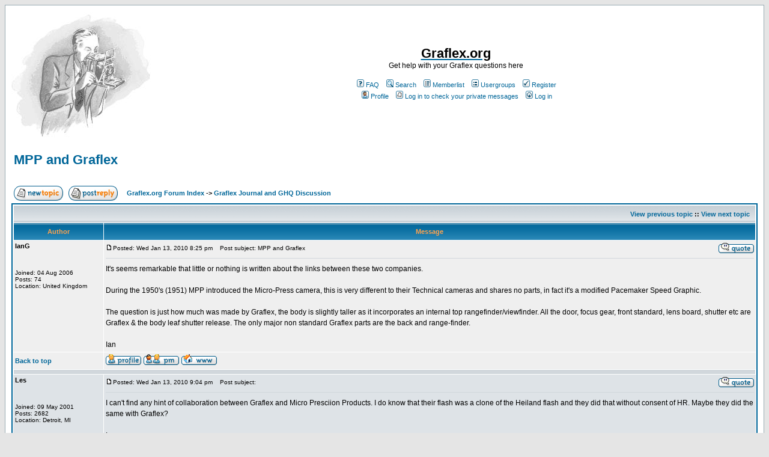

--- FILE ---
content_type: text/html
request_url: https://graflex.net/helpboard/viewtopic.php?t=5643&sid=a8ce76be023618343ba014cc86361da7
body_size: 7382
content:
<!DOCTYPE HTML PUBLIC "-//W3C//DTD HTML 4.01 Transitional//EN">
<html dir="ltr">
<head>
<meta http-equiv="Content-Type" content="text/html; charset=iso-8859-1">
<meta http-equiv="Content-Style-Type" content="text/css">

<link rel="top" href="./index.php?sid=0bc518577e13cff9605fd4e85cf1c8fb" title="Graflex.org Forum Index" />
<link rel="search" href="./search.php?sid=0bc518577e13cff9605fd4e85cf1c8fb" title="Search" />
<link rel="help" href="./faq.php?sid=0bc518577e13cff9605fd4e85cf1c8fb" title="FAQ" />
<link rel="author" href="./memberlist.php?sid=0bc518577e13cff9605fd4e85cf1c8fb" title="Memberlist" />
<link rel="prev" href="viewtopic.php?t=5643&amp;view=previous&amp;sid=0bc518577e13cff9605fd4e85cf1c8fb" title="View previous topic" />
<link rel="next" href="viewtopic.php?t=5643&amp;view=next&amp;sid=0bc518577e13cff9605fd4e85cf1c8fb" title="View next topic" />
<link rel="up" href="viewforum.php?f=27&amp;sid=0bc518577e13cff9605fd4e85cf1c8fb" title="Graflex Journal and GHQ Discussion" />
<link rel="chapter forum" href="viewforum.php?f=27&amp;sid=0bc518577e13cff9605fd4e85cf1c8fb" title="Graflex Journal and GHQ Discussion" />
<link rel="chapter forum" href="viewforum.php?f=10&amp;sid=0bc518577e13cff9605fd4e85cf1c8fb" title="Lenses Help" />
<link rel="chapter forum" href="viewforum.php?f=1&amp;sid=0bc518577e13cff9605fd4e85cf1c8fb" title="Speed Graphic Help" />
<link rel="chapter forum" href="viewforum.php?f=14&amp;sid=0bc518577e13cff9605fd4e85cf1c8fb" title="Non-Graflex Cameras" />
<link rel="chapter forum" href="viewforum.php?f=3&amp;sid=0bc518577e13cff9605fd4e85cf1c8fb" title="View Help" />
<link rel="chapter forum" href="viewforum.php?f=5&amp;sid=0bc518577e13cff9605fd4e85cf1c8fb" title="CiroFlex Help" />
<link rel="chapter forum" href="viewforum.php?f=9&amp;sid=0bc518577e13cff9605fd4e85cf1c8fb" title="35mm Help" />
<link rel="chapter forum" href="viewforum.php?f=11&amp;sid=0bc518577e13cff9605fd4e85cf1c8fb" title="Reflex Help" />
<link rel="chapter forum" href="viewforum.php?f=13&amp;sid=0bc518577e13cff9605fd4e85cf1c8fb" title="Graflex XL Help" />
<link rel="chapter forum" href="viewforum.php?f=24&amp;sid=0bc518577e13cff9605fd4e85cf1c8fb" title="Military Cameras" />
<link rel="chapter forum" href="viewforum.php?f=25&amp;sid=0bc518577e13cff9605fd4e85cf1c8fb" title="Other Graflex Camera Help" />
<link rel="chapter forum" href="viewforum.php?f=4&amp;sid=0bc518577e13cff9605fd4e85cf1c8fb" title="Film Help" />
<link rel="chapter forum" href="viewforum.php?f=7&amp;sid=0bc518577e13cff9605fd4e85cf1c8fb" title="Flash Help" />
<link rel="chapter forum" href="viewforum.php?f=12&amp;sid=0bc518577e13cff9605fd4e85cf1c8fb" title="Accessories Help" />
<link rel="chapter forum" href="viewforum.php?f=8&amp;sid=0bc518577e13cff9605fd4e85cf1c8fb" title="AV Help" />
<link rel="chapter forum" href="viewforum.php?f=15&amp;sid=0bc518577e13cff9605fd4e85cf1c8fb" title="Large Format Photography" />
<link rel="chapter forum" href="viewforum.php?f=16&amp;sid=0bc518577e13cff9605fd4e85cf1c8fb" title="Graflex.org Site Discussion" />
<link rel="chapter forum" href="viewforum.php?f=26&amp;sid=0bc518577e13cff9605fd4e85cf1c8fb" title="News" />
<link rel="chapter forum" href="viewforum.php?f=20&amp;sid=0bc518577e13cff9605fd4e85cf1c8fb" title="For Sale by Graflex.org" />
<link rel="chapter forum" href="viewforum.php?f=21&amp;sid=0bc518577e13cff9605fd4e85cf1c8fb" title="Document links" />

<title>Graflex.org :: View topic - MPP and Graflex</title>
<!-- link rel="stylesheet" href="templates/subSilver/subSilver.css" type="text/css" -->
<style type="text/css">
<!--
/*
  The original subSilver Theme for phpBB version 2+
  Created by subBlue design
  http://www.subBlue.com

  NOTE: These CSS definitions are stored within the main page body so that you can use the phpBB2
  theme administration centre. When you have finalised your style you could cut the final CSS code
  and place it in an external file, deleting this section to save bandwidth.
*/

/* General page style. The scroll bar colours only visible in IE5.5+ */
body {
	background-color: #E5E5E5;
	scrollbar-face-color: #DEE3E7;
	scrollbar-highlight-color: #FFFFFF;
	scrollbar-shadow-color: #DEE3E7;
	scrollbar-3dlight-color: #D1D7DC;
	scrollbar-arrow-color:  #006699;
	scrollbar-track-color: #EFEFEF;
	scrollbar-darkshadow-color: #98AAB1;
}

/* General font families for common tags */
font,th,td,p { font-family: Verdana, Arial, Helvetica, sans-serif }
a:link,a:active,a:visited { color : #006699; }
a:hover		{ text-decoration: underline; color : #DD6900; }
hr	{ height: 0px; border: solid #D1D7DC 0px; border-top-width: 1px;}

/* This is the border line & background colour round the entire page */
.bodyline	{ background-color: #FFFFFF; border: 1px #98AAB1 solid; }

/* This is the outline round the main forum tables */
.forumline	{ background-color: #FFFFFF; border: 2px #006699 solid; }

/* Main table cell colours and backgrounds */
td.row1	{ background-color: #EFEFEF; }
td.row2	{ background-color: #DEE3E7; }
td.row3	{ background-color: #D1D7DC; }

/*
  This is for the table cell above the Topics, Post & Last posts on the index.php page
  By default this is the fading out gradiated silver background.
  However, you could replace this with a bitmap specific for each forum
*/
td.rowpic {
		background-color: #FFFFFF;
		background-image: url(templates/subSilver/images/cellpic2.jpg);
		background-repeat: repeat-y;
}

/* Header cells - the blue and silver gradient backgrounds */
th	{
	color: #FFA34F; font-size: 11px; font-weight : bold;
	background-color: #006699; height: 25px;
	background-image: url(templates/subSilver/images/cellpic3.gif);
}

td.cat,td.catHead,td.catSides,td.catLeft,td.catRight,td.catBottom {
			background-image: url(templates/subSilver/images/cellpic1.gif);
			background-color:#D1D7DC; border: #FFFFFF; border-style: solid; height: 28px;
}

/*
  Setting additional nice inner borders for the main table cells.
  The names indicate which sides the border will be on.
  Don't worry if you don't understand this, just ignore it :-)
*/
td.cat,td.catHead,td.catBottom {
	height: 29px;
	border-width: 0px 0px 0px 0px;
}
th.thHead,th.thSides,th.thTop,th.thLeft,th.thRight,th.thBottom,th.thCornerL,th.thCornerR {
	font-weight: bold; border: #FFFFFF; border-style: solid; height: 28px;
}
td.row3Right,td.spaceRow {
	background-color: #D1D7DC; border: #FFFFFF; border-style: solid;
}

th.thHead,td.catHead { font-size: 12px; border-width: 1px 1px 0px 1px; }
th.thSides,td.catSides,td.spaceRow	 { border-width: 0px 1px 0px 1px; }
th.thRight,td.catRight,td.row3Right	 { border-width: 0px 1px 0px 0px; }
th.thLeft,td.catLeft	  { border-width: 0px 0px 0px 1px; }
th.thBottom,td.catBottom  { border-width: 0px 1px 1px 1px; }
th.thTop	 { border-width: 1px 0px 0px 0px; }
th.thCornerL { border-width: 1px 0px 0px 1px; }
th.thCornerR { border-width: 1px 1px 0px 0px; }

/* The largest text used in the index page title and toptic title etc. */
.maintitle	{
	font-weight: bold; font-size: 22px; font-family: "Trebuchet MS",Verdana, Arial, Helvetica, sans-serif;
	text-decoration: none; line-height : 120%; color : #000000;
}

/* General text */
.gen { font-size : 12px; }
.genmed { font-size : 11px; }
.gensmall { font-size : 10px; }
.gen,.genmed,.gensmall { color : #000000; }
a.gen,a.genmed,a.gensmall { color: #006699; text-decoration: none; }
a.gen:hover,a.genmed:hover,a.gensmall:hover	{ color: #DD6900; text-decoration: underline; }

/* The register, login, search etc links at the top of the page */
.mainmenu		{ font-size : 11px; color : #000000 }
a.mainmenu		{ text-decoration: none; color : #006699;  }
a.mainmenu:hover{ text-decoration: underline; color : #DD6900; }

/* Forum category titles */
.cattitle		{ font-weight: bold; font-size: 12px ; letter-spacing: 1px; color : #006699}
a.cattitle		{ text-decoration: none; color : #006699; }
a.cattitle:hover{ text-decoration: underline; }

/* Forum title: Text and link to the forums used in: index.php */
.forumlink		{ font-weight: bold; font-size: 12px; color : #006699; }
a.forumlink 	{ text-decoration: none; color : #006699; }
a.forumlink:hover{ text-decoration: underline; color : #DD6900; }

/* Used for the navigation text, (Page 1,2,3 etc) and the navigation bar when in a forum */
.nav			{ font-weight: bold; font-size: 11px; color : #000000;}
a.nav			{ text-decoration: none; color : #006699; }
a.nav:hover		{ text-decoration: underline; }

/* titles for the topics: could specify viewed link colour too */
.topictitle,h1,h2	{ font-weight: bold; font-size: 11px; color : #000000; }
a.topictitle:link   { text-decoration: none; color : #006699; }
a.topictitle:visited { text-decoration: none; color : #5493B4; }
a.topictitle:hover	{ text-decoration: underline; color : #DD6900; }

/* Name of poster in viewmsg.php and viewtopic.php and other places */
.name			{ font-size : 11px; color : #000000;}

/* Location, number of posts, post date etc */
.postdetails		{ font-size : 10px; color : #000000; }

/* The content of the posts (body of text) */
.postbody { font-size : 12px; line-height: 18px}
a.postlink:link	{ text-decoration: none; color : #006699 }
a.postlink:visited { text-decoration: none; color : #5493B4; }
a.postlink:hover { text-decoration: underline; color : #DD6900}

/* Quote & Code blocks */
.code {
	font-family: Courier, 'Courier New', sans-serif; font-size: 11px; color: #006600;
	background-color: #FAFAFA; border: #D1D7DC; border-style: solid;
	border-left-width: 1px; border-top-width: 1px; border-right-width: 1px; border-bottom-width: 1px
}

.quote {
	font-family: Verdana, Arial, Helvetica, sans-serif; font-size: 11px; color: #444444; line-height: 125%;
	background-color: #FAFAFA; border: #D1D7DC; border-style: solid;
	border-left-width: 1px; border-top-width: 1px; border-right-width: 1px; border-bottom-width: 1px
}

/* Copyright and bottom info */
.copyright		{ font-size: 10px; font-family: Verdana, Arial, Helvetica, sans-serif; color: #444444; letter-spacing: -1px;}
a.copyright		{ color: #444444; text-decoration: none;}
a.copyright:hover { color: #000000; text-decoration: underline;}

/* Form elements */
input,textarea, select {
	color : #000000;
	font: normal 11px Verdana, Arial, Helvetica, sans-serif;
	border-color : #000000;
}

/* The text input fields background colour */
input.post, textarea.post, select {
	background-color : #FFFFFF;
}

input { text-indent : 2px; }

/* The buttons used for bbCode styling in message post */
input.button {
	background-color : #EFEFEF;
	color : #000000;
	font-size: 11px; font-family: Verdana, Arial, Helvetica, sans-serif;
}

/* The main submit button option */
input.mainoption {
	background-color : #FAFAFA;
	font-weight : bold;
}

/* None-bold submit button */
input.liteoption {
	background-color : #FAFAFA;
	font-weight : normal;
}

/* This is the line in the posting page which shows the rollover
  help line. This is actually a text box, but if set to be the same
  colour as the background no one will know ;)
*/
.helpline { background-color: #DEE3E7; border-style: none; }

/* Import the fancy styles for IE only (NS4.x doesn't use the @import function) */
@import url("templates/subSilver/formIE.css");
-->
</style>
</head>
<body bgcolor="#E5E5E5" text="#000000" link="#006699" vlink="#5493B4">

<a name="top"></a>

<table width="100%" cellspacing="0" cellpadding="10" border="0" align="center">
	<tr>
		<td class="bodyline"><table width="100%" cellspacing="0" cellpadding="0" border="0">
			<tr>
				<td><a href="index.php?sid=0bc518577e13cff9605fd4e85cf1c8fb"><img src="/helpboard/images/guy-reducedgray-100.jpg" border="0" alt="Graflex.org Forum Index" vspace="1" /></a></td>
				<td align="center" width="100%" valign="middle"><a href="/"><span class="maintitle">Graflex.org</span></a><br /><span class="gen">Get help with your Graflex questions here<br />&nbsp; </span>
				<table cellspacing="0" cellpadding="2" border="0">
					<tr>
						<td align="center" valign="top" nowrap="nowrap"><span class="mainmenu">&nbsp;<a href="faq.php?sid=0bc518577e13cff9605fd4e85cf1c8fb" class="mainmenu"><img src="templates/subSilver/images/icon_mini_faq.gif" width="12" height="13" border="0" alt="FAQ" hspace="3" />FAQ</a>&nbsp; &nbsp;<a href="search.php?sid=0bc518577e13cff9605fd4e85cf1c8fb" class="mainmenu"><img src="templates/subSilver/images/icon_mini_search.gif" width="12" height="13" border="0" alt="Search" hspace="3" />Search</a>&nbsp; &nbsp;<a href="memberlist.php?sid=0bc518577e13cff9605fd4e85cf1c8fb" class="mainmenu"><img src="templates/subSilver/images/icon_mini_members.gif" width="12" height="13" border="0" alt="Memberlist" hspace="3" />Memberlist</a>&nbsp; &nbsp;<a href="groupcp.php?sid=0bc518577e13cff9605fd4e85cf1c8fb" class="mainmenu"><img src="templates/subSilver/images/icon_mini_groups.gif" width="12" height="13" border="0" alt="Usergroups" hspace="3" />Usergroups</a>&nbsp;
						&nbsp;<a href="profile.php?mode=register&amp;sid=0bc518577e13cff9605fd4e85cf1c8fb" class="mainmenu"><img src="templates/subSilver/images/icon_mini_register.gif" width="12" height="13" border="0" alt="Register" hspace="3" />Register</a>&nbsp;
						</span></td>
					</tr>
					<tr>
						<td height="25" align="center" valign="top" nowrap="nowrap"><span class="mainmenu">&nbsp;<a href="profile.php?mode=editprofile&amp;sid=0bc518577e13cff9605fd4e85cf1c8fb" class="mainmenu"><img src="templates/subSilver/images/icon_mini_profile.gif" width="12" height="13" border="0" alt="Profile" hspace="3" />Profile</a>&nbsp; &nbsp;<a href="privmsg.php?folder=inbox&amp;sid=0bc518577e13cff9605fd4e85cf1c8fb" class="mainmenu"><img src="templates/subSilver/images/icon_mini_message.gif" width="12" height="13" border="0" alt="Log in to check your private messages" hspace="3" />Log in to check your private messages</a>&nbsp; &nbsp;<a href="login.php?sid=0bc518577e13cff9605fd4e85cf1c8fb" class="mainmenu"><img src="templates/subSilver/images/icon_mini_login.gif" width="12" height="13" border="0" alt="Log in" hspace="3" />Log in</a>&nbsp;</span></td>
					</tr>
				</table></td>
			</tr>
		</table>

		<br />


<table width="100%" cellspacing="2" cellpadding="2" border="0">
  <tr>
	<td align="left" valign="bottom" colspan="2"><a class="maintitle" href="viewtopic.php?t=5643&amp;start=0&amp;postdays=0&amp;postorder=asc&amp;highlight=&amp;sid=0bc518577e13cff9605fd4e85cf1c8fb">MPP and Graflex</a><br />
	  <span class="gensmall"><b></b><br />
	  &nbsp; </span></td>
  </tr>
</table>

<table width="100%" cellspacing="2" cellpadding="2" border="0">
  <tr>
	<td align="left" valign="bottom" nowrap="nowrap"><span class="nav"><a href="posting.php?mode=newtopic&amp;f=27&amp;sid=0bc518577e13cff9605fd4e85cf1c8fb"><img src="templates/subSilver/images/lang_english/post.gif" border="0" alt="Post new topic" align="middle" /></a>&nbsp;&nbsp;&nbsp;<a href="posting.php?mode=reply&amp;t=5643&amp;sid=0bc518577e13cff9605fd4e85cf1c8fb"><img src="templates/subSilver/images/lang_english/reply.gif" border="0" alt="Reply to topic" align="middle" /></a></span></td>
	<td align="left" valign="middle" width="100%"><span class="nav">&nbsp;&nbsp;&nbsp;<a href="index.php?sid=0bc518577e13cff9605fd4e85cf1c8fb" class="nav">Graflex.org Forum Index</a>
	  -> <a href="viewforum.php?f=27&amp;sid=0bc518577e13cff9605fd4e85cf1c8fb" class="nav">Graflex Journal and GHQ Discussion</a></span></td>
  </tr>
</table>

<table class="forumline" width="100%" cellspacing="1" cellpadding="3" border="0">
	<tr align="right">
		<td class="catHead" colspan="2" height="28"><span class="nav"><a href="viewtopic.php?t=5643&amp;view=previous&amp;sid=0bc518577e13cff9605fd4e85cf1c8fb" class="nav">View previous topic</a> :: <a href="viewtopic.php?t=5643&amp;view=next&amp;sid=0bc518577e13cff9605fd4e85cf1c8fb" class="nav">View next topic</a> &nbsp;</span></td>
	</tr>
	
	<tr>
		<th class="thLeft" width="150" height="26" nowrap="nowrap">Author</th>
		<th class="thRight" nowrap="nowrap">Message</th>
	</tr>
	<tr>
		<td width="150" align="left" valign="top" class="row1"><span class="name"><a name="30707"></a><b>IanG</b></span><br /><span class="postdetails"><br /><br /><br />Joined: 04 Aug 2006<br />Posts: 74<br />Location: United Kingdom</span><br /></td>
		<td class="row1" width="100%" height="28" valign="top"><table width="100%" border="0" cellspacing="0" cellpadding="0">
			<tr>
				<td width="100%"><a href="viewtopic.php?p=30707&amp;sid=0bc518577e13cff9605fd4e85cf1c8fb#30707"><img src="templates/subSilver/images/icon_minipost.gif" width="12" height="9" alt="Post" title="Post" border="0" /></a><span class="postdetails">Posted: Wed Jan 13, 2010 8:25 pm<span class="gen">&nbsp;</span>&nbsp; &nbsp;Post subject: MPP and Graflex</span></td>
				<td valign="top" nowrap="nowrap"><a href="posting.php?mode=quote&amp;p=30707&amp;sid=0bc518577e13cff9605fd4e85cf1c8fb"><img src="templates/subSilver/images/lang_english/icon_quote.gif" alt="Reply with quote" title="Reply with quote" border="0" /></a>   </td>
			</tr>
			<tr>
				<td colspan="2"><hr /></td>
			</tr>
			<tr>
				<td colspan="2"><span class="postbody">It's seems remarkable that little or nothing is written about the links between these two companies.
<br />

<br />
During the 1950's (1951) MPP introduced the Micro-Press camera, this is very different to their Technical cameras and shares no parts, in fact it's a modified Pacemaker Speed Graphic.
<br />

<br />
The question is just how much was made by Graflex, the body is slightly taller as it incorporates an internal top rangefinder/viewfinder.  All the door, focus gear, front standard, lens board, shutter etc are Graflex &amp; the body leaf shutter release.  The only major non standard Graflex parts are the back and range-finder.
<br />

<br />
Ian</span><span class="gensmall"></span></td>
			</tr>
		</table></td>
	</tr>
	<tr>
		<td class="row1" width="150" align="left" valign="middle"><span class="nav"><a href="#top" class="nav">Back to top</a></span></td>
		<td class="row1" width="100%" height="28" valign="bottom" nowrap="nowrap"><table cellspacing="0" cellpadding="0" border="0" height="18" width="18">
			<tr>
				<td valign="middle" nowrap="nowrap"><a href="profile.php?mode=viewprofile&amp;u=2710&amp;sid=0bc518577e13cff9605fd4e85cf1c8fb"><img src="templates/subSilver/images/lang_english/icon_profile.gif" alt="View user's profile" title="View user's profile" border="0" /></a> <a href="privmsg.php?mode=post&amp;u=2710&amp;sid=0bc518577e13cff9605fd4e85cf1c8fb"><img src="templates/subSilver/images/lang_english/icon_pm.gif" alt="Send private message" title="Send private message" border="0" /></a>  <a href="http://www.lostlabours.co.uk" target="_userwww"><img src="templates/subSilver/images/lang_english/icon_www.gif" alt="Visit poster's website" title="Visit poster's website" border="0" /></a>   <script language="JavaScript" type="text/javascript"><!--

	if ( navigator.userAgent.toLowerCase().indexOf('mozilla') != -1 && navigator.userAgent.indexOf('5.') == -1 && navigator.userAgent.indexOf('6.') == -1 )
		document.write(' ');
	else
		document.write('</td><td>&nbsp;</td><td valign="top" nowrap="nowrap"><div style="position:relative"><div style="position:absolute"></div><div style="position:absolute;left:3px;top:-1px"></div></div>');

				//--></script><noscript></noscript></td>
			</tr>
		</table></td>
	</tr>
	<tr>
		<td class="spaceRow" colspan="2" height="1"><img src="templates/subSilver/images/spacer.gif" alt="" width="1" height="1" /></td>
	</tr>
	<tr>
		<td width="150" align="left" valign="top" class="row2"><span class="name"><a name="30708"></a><b>Les</b></span><br /><span class="postdetails"><br /><br /><br />Joined: 09 May 2001<br />Posts: 2682<br />Location: Detroit, MI</span><br /></td>
		<td class="row2" width="100%" height="28" valign="top"><table width="100%" border="0" cellspacing="0" cellpadding="0">
			<tr>
				<td width="100%"><a href="viewtopic.php?p=30708&amp;sid=0bc518577e13cff9605fd4e85cf1c8fb#30708"><img src="templates/subSilver/images/icon_minipost.gif" width="12" height="9" alt="Post" title="Post" border="0" /></a><span class="postdetails">Posted: Wed Jan 13, 2010 9:04 pm<span class="gen">&nbsp;</span>&nbsp; &nbsp;Post subject: </span></td>
				<td valign="top" nowrap="nowrap"><a href="posting.php?mode=quote&amp;p=30708&amp;sid=0bc518577e13cff9605fd4e85cf1c8fb"><img src="templates/subSilver/images/lang_english/icon_quote.gif" alt="Reply with quote" title="Reply with quote" border="0" /></a>   </td>
			</tr>
			<tr>
				<td colspan="2"><hr /></td>
			</tr>
			<tr>
				<td colspan="2"><span class="postbody">I can't find any hint of collaboration between Graflex and Micro Presciion Products. I do know that their flash was a clone of the Heiland flash and they did that without consent of HR. Maybe they did the same with Graflex? 
<br />

<br />
Les<br />_________________<br />&quot;In order to invent, you need a good imagination and a lot of junk&quot; Thomas Edison</span><span class="gensmall"></span></td>
			</tr>
		</table></td>
	</tr>
	<tr>
		<td class="row2" width="150" align="left" valign="middle"><span class="nav"><a href="#top" class="nav">Back to top</a></span></td>
		<td class="row2" width="100%" height="28" valign="bottom" nowrap="nowrap"><table cellspacing="0" cellpadding="0" border="0" height="18" width="18">
			<tr>
				<td valign="middle" nowrap="nowrap"><a href="profile.php?mode=viewprofile&amp;u=7&amp;sid=0bc518577e13cff9605fd4e85cf1c8fb"><img src="templates/subSilver/images/lang_english/icon_profile.gif" alt="View user's profile" title="View user's profile" border="0" /></a> <a href="privmsg.php?mode=post&amp;u=7&amp;sid=0bc518577e13cff9605fd4e85cf1c8fb"><img src="templates/subSilver/images/lang_english/icon_pm.gif" alt="Send private message" title="Send private message" border="0" /></a>     <script language="JavaScript" type="text/javascript"><!--

	if ( navigator.userAgent.toLowerCase().indexOf('mozilla') != -1 && navigator.userAgent.indexOf('5.') == -1 && navigator.userAgent.indexOf('6.') == -1 )
		document.write(' ');
	else
		document.write('</td><td>&nbsp;</td><td valign="top" nowrap="nowrap"><div style="position:relative"><div style="position:absolute"></div><div style="position:absolute;left:3px;top:-1px"></div></div>');

				//--></script><noscript></noscript></td>
			</tr>
		</table></td>
	</tr>
	<tr>
		<td class="spaceRow" colspan="2" height="1"><img src="templates/subSilver/images/spacer.gif" alt="" width="1" height="1" /></td>
	</tr>
	<tr>
		<td width="150" align="left" valign="top" class="row1"><span class="name"><a name="30709"></a><b>IanG</b></span><br /><span class="postdetails"><br /><br /><br />Joined: 04 Aug 2006<br />Posts: 74<br />Location: United Kingdom</span><br /></td>
		<td class="row1" width="100%" height="28" valign="top"><table width="100%" border="0" cellspacing="0" cellpadding="0">
			<tr>
				<td width="100%"><a href="viewtopic.php?p=30709&amp;sid=0bc518577e13cff9605fd4e85cf1c8fb#30709"><img src="templates/subSilver/images/icon_minipost.gif" width="12" height="9" alt="Post" title="Post" border="0" /></a><span class="postdetails">Posted: Wed Jan 13, 2010 9:44 pm<span class="gen">&nbsp;</span>&nbsp; &nbsp;Post subject: </span></td>
				<td valign="top" nowrap="nowrap"><a href="posting.php?mode=quote&amp;p=30709&amp;sid=0bc518577e13cff9605fd4e85cf1c8fb"><img src="templates/subSilver/images/lang_english/icon_quote.gif" alt="Reply with quote" title="Reply with quote" border="0" /></a>   </td>
			</tr>
			<tr>
				<td colspan="2"><hr /></td>
			</tr>
			<tr>
				<td colspan="2"><span class="postbody">There has to be a link, the cost of copying camera parts when you already  make a Technical camera that's vastly superior in terms of movements etc just wouldn't make sense.
<br />

<br />
But the Micro-Press is Graflex through &amp; through, it's 2-3 years after MPP's first technical cameras, and if a pure MPP product would use some common parts, but none are common.
<br />

<br />
Ian</span><span class="gensmall"></span></td>
			</tr>
		</table></td>
	</tr>
	<tr>
		<td class="row1" width="150" align="left" valign="middle"><span class="nav"><a href="#top" class="nav">Back to top</a></span></td>
		<td class="row1" width="100%" height="28" valign="bottom" nowrap="nowrap"><table cellspacing="0" cellpadding="0" border="0" height="18" width="18">
			<tr>
				<td valign="middle" nowrap="nowrap"><a href="profile.php?mode=viewprofile&amp;u=2710&amp;sid=0bc518577e13cff9605fd4e85cf1c8fb"><img src="templates/subSilver/images/lang_english/icon_profile.gif" alt="View user's profile" title="View user's profile" border="0" /></a> <a href="privmsg.php?mode=post&amp;u=2710&amp;sid=0bc518577e13cff9605fd4e85cf1c8fb"><img src="templates/subSilver/images/lang_english/icon_pm.gif" alt="Send private message" title="Send private message" border="0" /></a>  <a href="http://www.lostlabours.co.uk" target="_userwww"><img src="templates/subSilver/images/lang_english/icon_www.gif" alt="Visit poster's website" title="Visit poster's website" border="0" /></a>   <script language="JavaScript" type="text/javascript"><!--

	if ( navigator.userAgent.toLowerCase().indexOf('mozilla') != -1 && navigator.userAgent.indexOf('5.') == -1 && navigator.userAgent.indexOf('6.') == -1 )
		document.write(' ');
	else
		document.write('</td><td>&nbsp;</td><td valign="top" nowrap="nowrap"><div style="position:relative"><div style="position:absolute"></div><div style="position:absolute;left:3px;top:-1px"></div></div>');

				//--></script><noscript></noscript></td>
			</tr>
		</table></td>
	</tr>
	<tr>
		<td class="spaceRow" colspan="2" height="1"><img src="templates/subSilver/images/spacer.gif" alt="" width="1" height="1" /></td>
	</tr>
	<tr>
		<td width="150" align="left" valign="top" class="row2"><span class="name"><a name="36892"></a><b>choiliefan</b></span><br /><span class="postdetails"><br /><br /><br />Joined: 24 Dec 2013<br />Posts: 19<br />Location: United States</span><br /></td>
		<td class="row2" width="100%" height="28" valign="top"><table width="100%" border="0" cellspacing="0" cellpadding="0">
			<tr>
				<td width="100%"><a href="viewtopic.php?p=36892&amp;sid=0bc518577e13cff9605fd4e85cf1c8fb#36892"><img src="templates/subSilver/images/icon_minipost.gif" width="12" height="9" alt="Post" title="Post" border="0" /></a><span class="postdetails">Posted: Sun Jan 11, 2015 9:25 pm<span class="gen">&nbsp;</span>&nbsp; &nbsp;Post subject: </span></td>
				<td valign="top" nowrap="nowrap"><a href="posting.php?mode=quote&amp;p=36892&amp;sid=0bc518577e13cff9605fd4e85cf1c8fb"><img src="templates/subSilver/images/lang_english/icon_quote.gif" alt="Reply with quote" title="Reply with quote" border="0" /></a>   </td>
			</tr>
			<tr>
				<td colspan="2"><hr /></td>
			</tr>
			<tr>
				<td colspan="2"><span class="postbody">I've recently acquired a 5X4 MPP Micro-Press camera.  Interesting that the focal plane shutter mechanism is eerily similar to the Speed Graphic.  Lensboard is same size as Pacemaker boards and interchangeable with them.  Body shutter release mechanism appears the same as does the Graflok back specs.
<br />
I have to wonder if there was some war-time sharing between Graflex US and the allies?  
<br />
If anyone has a link to a manual or parts schematics it is most welcome as there is really nothing available anywhere.  The MPP owners site is pretty much  useless.    <img src="images/smiles/icon_cry.gif" alt="" border="0" /></span><span class="gensmall"></span></td>
			</tr>
		</table></td>
	</tr>
	<tr>
		<td class="row2" width="150" align="left" valign="middle"><span class="nav"><a href="#top" class="nav">Back to top</a></span></td>
		<td class="row2" width="100%" height="28" valign="bottom" nowrap="nowrap"><table cellspacing="0" cellpadding="0" border="0" height="18" width="18">
			<tr>
				<td valign="middle" nowrap="nowrap"><a href="profile.php?mode=viewprofile&amp;u=5612&amp;sid=0bc518577e13cff9605fd4e85cf1c8fb"><img src="templates/subSilver/images/lang_english/icon_profile.gif" alt="View user's profile" title="View user's profile" border="0" /></a> <a href="privmsg.php?mode=post&amp;u=5612&amp;sid=0bc518577e13cff9605fd4e85cf1c8fb"><img src="templates/subSilver/images/lang_english/icon_pm.gif" alt="Send private message" title="Send private message" border="0" /></a>     <script language="JavaScript" type="text/javascript"><!--

	if ( navigator.userAgent.toLowerCase().indexOf('mozilla') != -1 && navigator.userAgent.indexOf('5.') == -1 && navigator.userAgent.indexOf('6.') == -1 )
		document.write(' ');
	else
		document.write('</td><td>&nbsp;</td><td valign="top" nowrap="nowrap"><div style="position:relative"><div style="position:absolute"></div><div style="position:absolute;left:3px;top:-1px"></div></div>');

				//--></script><noscript></noscript></td>
			</tr>
		</table></td>
	</tr>
	<tr>
		<td class="spaceRow" colspan="2" height="1"><img src="templates/subSilver/images/spacer.gif" alt="" width="1" height="1" /></td>
	</tr>
	<tr>
		<td width="150" align="left" valign="top" class="row1"><span class="name"><a name="36893"></a><b>Dan Fromm</b></span><br /><span class="postdetails"><br /><br /><br />Joined: 14 May 2001<br />Posts: 2165<br />Location: New Jersey</span><br /></td>
		<td class="row1" width="100%" height="28" valign="top"><table width="100%" border="0" cellspacing="0" cellpadding="0">
			<tr>
				<td width="100%"><a href="viewtopic.php?p=36893&amp;sid=0bc518577e13cff9605fd4e85cf1c8fb#36893"><img src="templates/subSilver/images/icon_minipost.gif" width="12" height="9" alt="Post" title="Post" border="0" /></a><span class="postdetails">Posted: Mon Jan 12, 2015 1:23 pm<span class="gen">&nbsp;</span>&nbsp; &nbsp;Post subject: </span></td>
				<td valign="top" nowrap="nowrap"><a href="posting.php?mode=quote&amp;p=36893&amp;sid=0bc518577e13cff9605fd4e85cf1c8fb"><img src="templates/subSilver/images/lang_english/icon_quote.gif" alt="Reply with quote" title="Reply with quote" border="0" /></a>   </td>
			</tr>
			<tr>
				<td colspan="2"><hr /></td>
			</tr>
			<tr>
				<td colspan="2"><span class="postbody">The MicroPress <span style="font-style: italic">is</span> a Speed Graphic.  That's why it is so similar to a Speed Graphic.</span><span class="gensmall"></span></td>
			</tr>
		</table></td>
	</tr>
	<tr>
		<td class="row1" width="150" align="left" valign="middle"><span class="nav"><a href="#top" class="nav">Back to top</a></span></td>
		<td class="row1" width="100%" height="28" valign="bottom" nowrap="nowrap"><table cellspacing="0" cellpadding="0" border="0" height="18" width="18">
			<tr>
				<td valign="middle" nowrap="nowrap"><a href="profile.php?mode=viewprofile&amp;u=24&amp;sid=0bc518577e13cff9605fd4e85cf1c8fb"><img src="templates/subSilver/images/lang_english/icon_profile.gif" alt="View user's profile" title="View user's profile" border="0" /></a> <a href="privmsg.php?mode=post&amp;u=24&amp;sid=0bc518577e13cff9605fd4e85cf1c8fb"><img src="templates/subSilver/images/lang_english/icon_pm.gif" alt="Send private message" title="Send private message" border="0" /></a>     <script language="JavaScript" type="text/javascript"><!--

	if ( navigator.userAgent.toLowerCase().indexOf('mozilla') != -1 && navigator.userAgent.indexOf('5.') == -1 && navigator.userAgent.indexOf('6.') == -1 )
		document.write(' ');
	else
		document.write('</td><td>&nbsp;</td><td valign="top" nowrap="nowrap"><div style="position:relative"><div style="position:absolute"></div><div style="position:absolute;left:3px;top:-1px"></div></div>');

				//--></script><noscript></noscript></td>
			</tr>
		</table></td>
	</tr>
	<tr>
		<td class="spaceRow" colspan="2" height="1"><img src="templates/subSilver/images/spacer.gif" alt="" width="1" height="1" /></td>
	</tr>
	<tr align="center">
		<td class="catBottom" colspan="2" height="28"><table cellspacing="0" cellpadding="0" border="0">
			<tr><form method="post" action="viewtopic.php?t=5643&amp;start=0&amp;sid=0bc518577e13cff9605fd4e85cf1c8fb">
				<td align="center"><span class="gensmall">Display posts from previous: <select name="postdays"><option value="0" selected="selected">All Posts</option><option value="1">1 Day</option><option value="7">7 Days</option><option value="14">2 Weeks</option><option value="30">1 Month</option><option value="90">3 Months</option><option value="180">6 Months</option><option value="364">1 Year</option></select>&nbsp;<select name="postorder"><option value="asc" selected="selected">Oldest First</option><option value="desc">Newest First</option></select>&nbsp;<input type="submit" value="Go" class="liteoption" name="submit" /></span></td>
			</form></tr>
		</table></td>
	</tr>
</table>

<table width="100%" cellspacing="2" cellpadding="2" border="0" align="center">
  <tr>
	<td align="left" valign="middle" nowrap="nowrap"><span class="nav"><a href="posting.php?mode=newtopic&amp;f=27&amp;sid=0bc518577e13cff9605fd4e85cf1c8fb"><img src="templates/subSilver/images/lang_english/post.gif" border="0" alt="Post new topic" align="middle" /></a>&nbsp;&nbsp;&nbsp;<a href="posting.php?mode=reply&amp;t=5643&amp;sid=0bc518577e13cff9605fd4e85cf1c8fb"><img src="templates/subSilver/images/lang_english/reply.gif" border="0" alt="Reply to topic" align="middle" /></a></span></td>
	<td align="left" valign="middle" width="100%"><span class="nav">&nbsp;&nbsp;&nbsp;<a href="index.php?sid=0bc518577e13cff9605fd4e85cf1c8fb" class="nav">Graflex.org Forum Index</a>
	  -> <a href="viewforum.php?f=27&amp;sid=0bc518577e13cff9605fd4e85cf1c8fb" class="nav">Graflex Journal and GHQ Discussion</a></span></td>
	<td align="right" valign="top" nowrap="nowrap"><span class="gensmall">All times are GMT</span><br /><span class="nav"></span>
	  </td>
  </tr>
  <tr>
	<td align="left" colspan="3"><span class="nav">Page <b>1</b> of <b>1</b></span></td>
  </tr>
</table>

<table width="100%" cellspacing="2" border="0" align="center">
  <tr>
	<td width="40%" valign="top" nowrap="nowrap" align="left"><span class="gensmall"></span><br />
	  &nbsp;<br />
	  </td>
	<td align="right" valign="top" nowrap="nowrap">
<form method="get" name="jumpbox" action="viewforum.php?sid=0bc518577e13cff9605fd4e85cf1c8fb" onSubmit="if(document.jumpbox.f.value == -1){return false;}"><table cellspacing="0" cellpadding="0" border="0">
	<tr>
		<td nowrap="nowrap"><span class="gensmall">Jump to:&nbsp;<select name="f" onchange="if(this.options[this.selectedIndex].value != -1){ forms['jumpbox'].submit() }"><option value="-1">Select a forum</option><option value="-1">&nbsp;</option><option value="-1">Graflex Journal and Graflex Historic Quarterly</option><option value="-1">----------------</option><option value="27"selected="selected">Graflex Journal and GHQ Discussion</option><option value="-1">&nbsp;</option><option value="-1">Lenses</option><option value="-1">----------------</option><option value="10">Lenses Help</option><option value="-1">&nbsp;</option><option value="-1">Cameras</option><option value="-1">----------------</option><option value="1">Speed Graphic Help</option><option value="14">Non-Graflex Cameras</option><option value="3">View Help</option><option value="5">CiroFlex Help</option><option value="9">35mm Help</option><option value="11">Reflex Help</option><option value="13">Graflex XL Help</option><option value="24">Military Cameras</option><option value="25">Other Graflex Camera Help</option><option value="-1">&nbsp;</option><option value="-1">Film and holders, processing, Polaroid</option><option value="-1">----------------</option><option value="4">Film Help</option><option value="-1">&nbsp;</option><option value="-1">Flashbulbs and Graflex Electronic Flash</option><option value="-1">----------------</option><option value="7">Flash Help</option><option value="-1">&nbsp;</option><option value="-1">Graflex Accessories</option><option value="-1">----------------</option><option value="12">Accessories Help</option><option value="-1">&nbsp;</option><option value="-1">Graflex Audio-Visual Equipment</option><option value="-1">----------------</option><option value="8">AV Help</option><option value="-1">&nbsp;</option><option value="-1">Other</option><option value="-1">----------------</option><option value="15">Large Format Photography</option><option value="16">Graflex.org Site Discussion</option><option value="-1">&nbsp;</option><option value="-1">Special Notices</option><option value="-1">----------------</option><option value="26">News</option><option value="20">For Sale by Graflex.org</option><option value="21">Document links</option></select><input type="hidden" name="sid" value="0bc518577e13cff9605fd4e85cf1c8fb" />&nbsp;<input type="submit" value="Go" class="liteoption" /></span></td>
	</tr>
</table></form>

<span class="gensmall">You <b>cannot</b> post new topics in this forum<br />You <b>cannot</b> reply to topics in this forum<br />You <b>cannot</b> edit your posts in this forum<br />You <b>cannot</b> delete your posts in this forum<br />You <b>cannot</b> vote in polls in this forum<br /></span></td>
  </tr>
</table>


<div align="center"><span class="copyright"><br /><br />
<!--
	We request you retain the full copyright notice below including the link to www.phpbb.com.
	This not only gives respect to the large amount of time given freely by the developers
	but also helps build interest, traffic and use of phpBB 2.0. If you cannot (for good
	reason) retain the full copyright we request you at least leave in place the
	Powered by phpBB line, with phpBB linked to www.phpbb.com. If you refuse
	to include even this then support on our forums may be affected.

	The phpBB Group : 2002
// -->
Powered by <a href="http://www.phpbb.com/" target="_phpbb" class="copyright">phpBB</a> &copy; 2001, 2005 phpBB Group<br /></span></div>
		</td>
	</tr>
</table>

</body>
</html>

